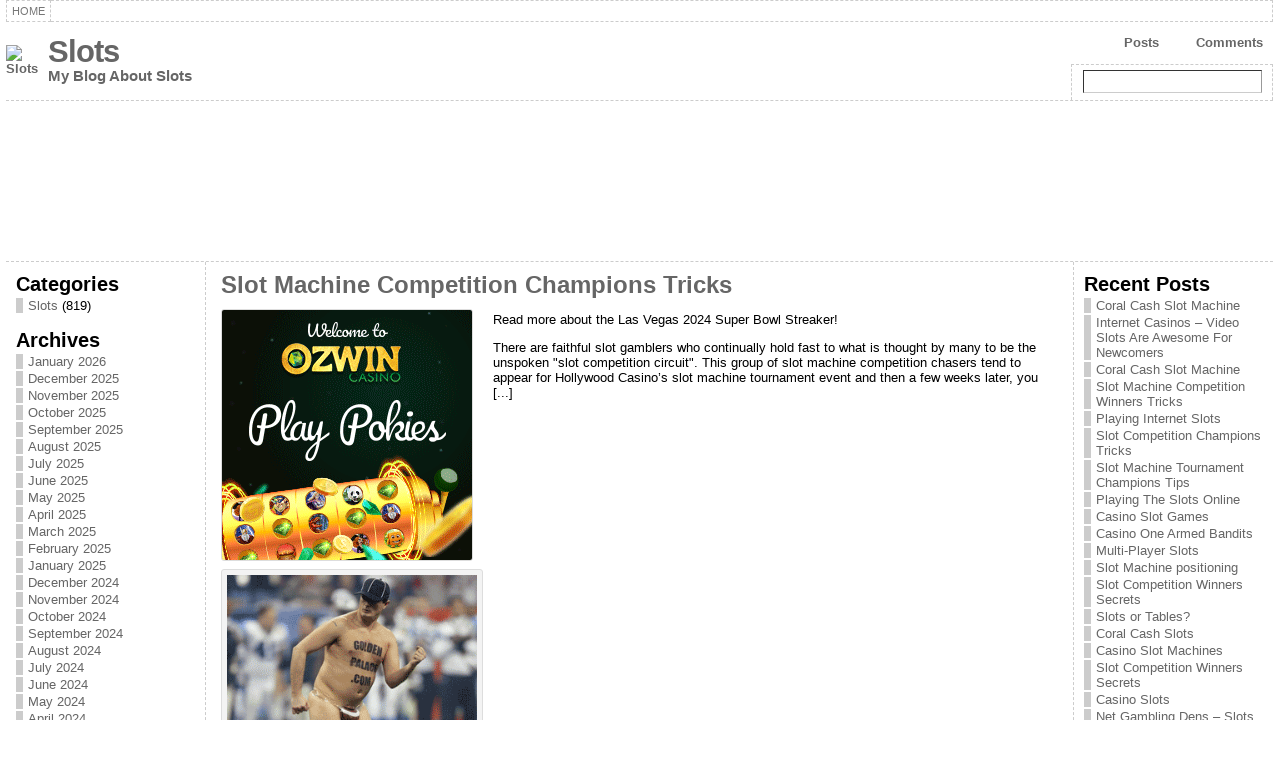

--- FILE ---
content_type: text/html; charset=UTF-8
request_url: http://goldebpalace.com/2019/12/
body_size: 79026
content:
<!DOCTYPE html PUBLIC "-//W3C//DTD XHTML 1.0 Strict//EN" "http://www.w3.org/TR/xhtml1/DTD/xhtml1-strict.dtd">
<html xmlns="http://www.w3.org/1999/xhtml" dir="ltr" lang="en-US">
<head><meta http-equiv="Content-Type" content="text/html; charset=UTF-8" />
<meta http-equiv="X-UA-Compatible" content="IE=EmulateIE7" />
<title>December &laquo; 2019 &laquo; Slots </title>
<link rel="shortcut icon" href="http://goldebpalace.com/wp-content/themes/atahualpa/images/favicon/20-favicon.ico" />
<link rel="alternate" type="application/rss+xml" title="Slots  RSS Feed" href="http://goldebpalace.com/feed/" />
<link rel="alternate" type="application/atom+xml" title="Slots  Atom Feed" href="http://goldebpalace.com/feed/atom/" />
<link rel="pingback" href="http://goldebpalace.com/xmlrpc.php" />
<script type="text/javascript" src="http://goldebpalace.com/wp-includes/js/jquery/jquery.js?ver=1.2.6"></script>
<link rel="EditURI" type="application/rsd+xml" title="RSD" href="http://goldebpalace.com/xmlrpc.php?rsd" />
<link rel="wlwmanifest" type="application/wlwmanifest+xml" href="http://goldebpalace.com/wp-includes/wlwmanifest.xml" /> 
<link rel='index' title='Slots ' href='http://goldebpalace.com' />
<meta name="generator" content="WordPress 2.8.4" />
<style type="text/css">body{text-align:center;margin:0;padding:0;font-family:tahoma,arial,sans-serif;font-size:0.8em;color:#000000;background:#ffffff}a:link,a:visited,a:active{color:#666666;font-weight:bold;text-decoration:none;}a:hover{color:#cc0000;font-weight:bold;text-decoration:underline;}ul,ol,dl,p,h1,h2,h3,h4,h5,h6{margin-top:10px;margin-bottom:10px;padding-top:0;padding-bottom:0}ul ul,ul ol,ol ul,ol ol{margin-top:0;margin-bottom:0}h1{font-size:2.15em;font-weight:bold}h2{font-size:1.85em;font-weight:bold}h3{font-size:1.6em;font-weight:bold;}h4{font-size:1.4em}h5{font-size:1.2em}h6{font-size:1em}code,pre{font-family:"Courier New",Courier,monospace;font-size:1em}pre{overflow:auto;word-wrap:normal;padding-bottom:1.5em;overflow-y:hidden;width:99%}abbr[title],acronym[title]{border-bottom:1px dotted}hr{display:block;height:2px;border:none;margin:0.5em auto;color:#cccccc;background-color:#cccccc}table{font-size:1em;}div.post,ul.commentlist li,ol.commentlist li{word-wrap:break-word;}pre,.wp_syntax{word-wrap:normal;}div#wrapper{text-align:center;margin-left:auto;margin-right:auto;display:block;width:99%}div#container{padding:0;width:auto;margin-left:auto;margin-right:auto;text-align:left;display:block}table#layout{font-size:100%;width:100%;table-layout:fixed}.colone{width:200px}.colone-inner{width:200px}.coltwo{width:100% }.colthree-inner{width:200px}.colthree{width:200px}td#header{width:auto;padding:0}table#logoarea,table#logoarea tr,table#logoarea td{margin:0;padding:0;background:none;border:0}table#logoarea{width:100%;border-spacing:0px}img.logo{display:block;margin:0 10px 0 0}td.logoarea-logo{width:1%}h1.blogtitle,h2.blogtitle{display:block;margin:0;padding:0;letter-spacing:-1px;line-height:1.0em;font-family:tahoma,arial,sans-serif;font-size:240%}h1.blogtitle a:link,h1.blogtitle a:visited,h1.blogtitle a:active,h2.blogtitle a:link,h2.blogtitle a:visited,h2.blogtitle a:active{text-decoration:none;color:#666666;font-weight:bold}h1.blogtitle a:hover,h2.blogtitle a:hover{text-decoration:none;color:#000000;font-weight:bold}p.tagline{margin:0;padding:0;font-size:1.2em;font-weight:bold;color:#666666}td.feed-icons{white-space:nowrap;}div.rss-box{height:1%;display:block;padding:10px 0 10px 10px;margin:0;width:280px}a.comments-icon{background:transparent url(http://goldebpalace.com/wp-content/themes/atahualpa/images/comment-feed-small.gif) no-repeat scroll 0;height:22px;line-height:22px;margin:0 10px 0 0;padding-left:27px;display:block;text-decoration:none;float:right;white-space:nowrap}a.posts-icon{background:transparent url(http://goldebpalace.com/wp-content/themes/atahualpa/images/post-feed-small.gif) no-repeat scroll 0;height:22px;line-height:22px;margin:0 10px 0 0;padding-left:25px;display:block;text-decoration:none;float:right;white-space:nowrap}a.email-icon{background:transparent url(http://goldebpalace.com/wp-content/themes/atahualpa/images/email-feed-small.gif) no-repeat scroll 0;height:22px;line-height:22px;margin:0 10px 0 0;padding-left:28px;display:block;text-decoration:none;float:right;white-space:nowrap}td.search-box{height:1%}div.searchbox{height:35px;border:1px dashed #cccccc;border-bottom:0;width:200px;margin:0;padding:0}div.searchbox-form{margin:5px 10px 5px 10px}div.horbar1,div.horbar2{font-size:1px;clear:both;display:block;position:relative;padding:0;margin:0;width:100%;}div.horbar1{height:5px;background:#ffffff;border-top:dashed 1px #cccccc}div.horbar2{height:5px;background:#ffffff;border-bottom:dashed 1px #cccccc}div.header-image-container{position:relative;margin:0;padding:0;height:150px;}div.opacityleft{position:absolute;z-index:2;top:0;left:0;background-color:#ffffff;height:150px;width:200px;filter:alpha(opacity=40);-moz-opacity:.40;opacity:.40}div.opacityright{position:absolute;z-index:2;top:0;right:0;background-color:#ffffff;height:150px;width:200px;filter:alpha(opacity=40);-moz-opacity:.40;opacity:.40}a.divclick:link,a.divclick:visited,a.divclick:active,a.divclick:hover{width:100%;height:100%;display:block;text-decoration:none}td#left{vertical-align:top;border-right:dashed 1px #CCCCCC;padding:10px 10px 10px 10px;background:#ffffff}td#left-inner{vertical-align:top;border-right:dashed 1px #CCCCCC;padding:10px 10px 10px 10px;background:#ffffff}td#right{vertical-align:top;border-left:dashed 1px #CCCCCC;padding:10px 10px 10px 10px;background:#ffffff}td#right-inner{vertical-align:top;border-left:dashed 1px #CCCCCC;padding:10px 10px 10px 10px;background:#ffffff}td#middle{vertical-align:top;width:100%;padding:10px 15px}td#footer{width:auto;background-color:#ffffff;border-top:dashed 1px #cccccc;padding:10px;text-align:center;color:#777777;font-size:95%}td#footer a:link,td#footer a:visited,td#footer a:active{text-decoration:none;color:#777777;font-weight:normal}td#footer a:hover{text-decoration:none;color:#777777;font-weight:normal}div.widget{display:block;width:auto;margin:0 0 15px 0}div.widget-title{display:block;width:auto}div.widget-title h3,td#left h3.tw-widgettitle,td#right h3.tw-widgettitle,td#left ul.tw-nav-list,td#right ul.tw-nav-list{padding:0;margin:0;font-size:1.6em;font-weight:bold}div.widget-content{display:block;width:auto}div.widget select{width:98%;margin-top:5px;}div.widget ul{list-style-type:none;margin:0;padding:0;width:auto}div.widget ul li{display:block;margin:2px 0 2px 0px;padding:0 0 0 5px;border-left:solid 7px #cccccc}div.widget ul li:hover,div.widget ul li.sfhover{display:block;width:auto;border-left:solid 7px #000000;}div.widget ul li ul li{margin:2px 0 2px 5px;padding:0 0 0 5px;border-left:solid 7px #cccccc;}div.widget ul li ul li:hover,div.widget ul li ul li.sfhover{border-left:solid 7px #000000;}div.widget ul li ul li ul li{margin:2px 0 2px 5px;padding:0 0 0 5px;border-left:solid 7px #cccccc;}div.widget ul li ul li ul li:hover,div.widget ul li ul li ul li.sfhover{border-left:solid 7px #000000;}div.widget ul li a:link,div.widget ul li a:visited,div.widget ul li a:active{text-decoration:none;font-weight:normal;color:#666666;font-weight:normal;}div.widget ul li ul li a:link,div.widget ul li ul li a:visited,div.widget ul li ul li a:active{color:#666666;font-weight:normal;}div.widget ul li ul li ul li a:link,div.widget ul li ul li ul li a:visited,div.widget ul li ul li ul li a:active{color:#666666;font-weight:normal;}div.widget ul li a:hover{color:#000000;}div.widget ul li ul li a:hover{color:#000000;}div.widget ul li ul li ul li a:hover{color:#000000;}div.widget ul li a:link,div.widget ul li a:visited,div.widget ul li a:active,div.widget ul li a:hover{display:inline}* html div.widget ul li a:link,* html div.widget ul li a:visited,* html div.widget ul li a:active,* html div.widget ul li a:hover{height:1%;} div.widget_pages ul li,div.widget_categories ul li{border-left:0 !important;padding:0 !important}div.widget_pages ul li a:link,div.widget_pages ul li a:visited,div.widget_pages ul li a:active,div.widget_categories ul li a:link,div.widget_categories ul li a:visited,div.widget_categories ul li a:active{padding:0 0 0 5px;border-left:solid 7px #cccccc}div.widget_pages ul li a:hover,div.widget_categories ul li a:hover{border-left:solid 7px #000000;}div.widget_pages ul li ul li a:link,div.widget_pages ul li ul li a:visited,div.widget_pages ul li ul li a:active,div.widget_categories ul li ul li a:link,div.widget_categories ul li ul li a:visited,div.widget_categories ul li ul li a:active{padding:0 0 0 5px;border-left:solid 7px #cccccc}div.widget_pages ul li ul li a:hover,div.widget_categories ul li ul li a:hover{border-left:solid 7px #000000;}div.widget_pages ul li ul li ul li a:link,div.widget_pages ul li ul li ul li a:visited,div.widget_pages ul li ul li ul li a:active,div.widget_categories ul li ul li ul li a:link,div.widget_categories ul li ul li ul li a:visited,div.widget_categories ul li ul li ul li a:active{padding:0 0 0 5px;border-left:solid 7px #cccccc}div.widget_pages ul li ul li ul li a:hover,div.widget_categories ul li ul li ul li a:hover{border-left:solid 7px #000000;}div.widget_pages ul li a:link,div.widget_pages ul li a:active,div.widget_pages ul li a:visited,div.widget_pages ul li a:hover{display:block !important}div.widget_categories ul li a:link,div.widget_categories ul li a:active,div.widget_categories ul li a:visited,div.widget_categories ul li a:hover{display:inline !important}table.subscribe{width:100%}table.subscribe td.email-text{padding:0 0 5px 0;vertical-align:top}table.subscribe td.email-field{padding:0;width:100%}table.subscribe td.email-button{padding:0 0 0 5px}table.subscribe td.post-text{padding:7px 0 0 0;vertical-align:top}table.subscribe td.comment-text{padding:7px 0 0 0;vertical-align:top}div.post,div.page{display:block;margin:0 0 30px 0}div.sticky{background:#eee url(http://goldebpalace.com/wp-content/themes/atahualpa/images/sticky.gif) 99% 5% no-repeat;border:dashed 1px #cccccc;padding:10px}div.post-kicker{margin:0 0 5px 0}div.post-kicker a:link,div.post-kicker a:visited,div.post-kicker a:active{color:#000000;text-decoration:none;text-transform:uppercase}div.post-kicker a:hover{color:#cc0000}div.post-headline{}div.post-headline h1,div.post-headline h2{margin:0;padding:0;padding:0;margin:0}div.post-headline h2 a:link,div.post-headline h2 a:visited,div.post-headline h2 a:active,div.post-headline h1 a:link,div.post-headline h1 a:visited,div.post-headline h1 a:active{color:#666666;text-decoration:none}div.post-headline h2 a:hover,div.post-headline h1 a:hover{color:#000000;text-decoration:none}div.post-byline{margin:5px 0 10px 0}div.post-byline a:link,div.post-byline a:visited,div.post-byline a:active{}div.post-byline a:hover{}div.post-bodycopy{}div.post-bodycopy p{margin:1em 0;padding:0;display:block}div.post-pagination{}div.post-footer{clear:both;display:block;margin:0;padding:5px;background:#eeeeee;color:#666;line-height:18px}div.post-footer a:link,div.post-footer a:visited,div.post-footer a:active{color:#333;font-weight:normal;text-decoration:none}div.post-footer a:hover{color:#333;font-weight:normal;text-decoration:underline}div.post-kicker img,div.post-byline img,div.post-footer img{border:0;padding:0;margin:0 0 -1px 0;background:none}span.post-ratings{display:inline-block;width:auto;white-space:nowrap}div.navigation-top{display:block;width:100%;margin:0 0 10px 0;padding:0 0 10px 0;border-bottom:dashed 1px #cccccc}div.navigation-middle{display:block;width:100%;margin:10px 0 20px 0;padding:10px 0 10px 0;border-top:dashed 1px #cccccc;border-bottom:dashed 1px #cccccc}div.navigation-bottom{display:block;width:100%;margin:20px 0 0 0;padding:10px 0 0 0;border-top:dashed 1px #cccccc}div.navigation-comments-above{display:block;width:100%;margin:0 0 10px 0;padding:5px 0 5px 0}div.navigation-comments-below{display:block;width:100%;margin:0 0 10px 0;padding:5px 0 5px 0}div.older{float:left;width:49%;text-align:left;margin:0;padding:0}div.newer{float:right;width:49%;text-align:right;margin:0;padding:0;}div.older-home{float:left;width:45%;text-align:left;margin:0;padding:0}div.newer-home{float:right;width:45%;text-align:right;margin:0;padding:0;}div.home{float:left;width:9%;text-align:center;margin:0;padding:0}form,.feedburner-email-form{margin:0;padding:0;}fieldset{border:1px solid #cccccc;width:auto;padding:0.35em 0.625em 0.75em;display:block;}legend{color:#000000;background:#f4f4f4;border:1px solid #cccccc;padding:2px 6px;margin-bottom:15px;}form p{margin:5px 0 0 0;padding:0;}label{margin-right:0.5em;font-family:arial;cursor:pointer;}input.text,input.textbox,input.password,input.file,input.TextField,textarea{padding:3px;color:#000000;border-top:solid 1px #333333;border-left:solid 1px #333333;border-right:solid 1px #999999;border-bottom:solid 1px #cccccc;background:url(http://goldebpalace.com/wp-content/themes/atahualpa/images/inputbackgr.gif) top left no-repeat}textarea{width:96%;}input.inputblur{color:#777777;width:95%}input.inputfocus{color:#000000;width:95%}input.highlight,textarea.highlight{background:#e8eff7;border-color:#37699f}.button,.Button{padding:0 2px;height:24px;line-height:16px;background-color:#777777;color:#ffffff;border:solid 2px #555555;font-weight:bold}.buttonhover{padding:0 2px;cursor:pointer;background-color:#6b9c6b;color:#ffffff;border:solid 2px #496d49}form#commentform input#submit{padding:4px 10px 4px 10px;font-size:1.2em;line-height:1.5em;height:36px}table.searchform{width:100%}table.searchform td.searchfield{padding:0;width:100%}table.searchform td.searchbutton{padding:0 0 0 5px}table.searchform td.searchbutton input{padding:0 0 0 5px}blockquote{height:1%;display:block;clear:both;color:#555555;padding:1em 1em;background:#f4f4f4;border:solid 1px #e1e1e1}blockquote blockquote{height:1%;display:block;clear:both;color:#444444;padding:1em 1em;background:#e1e1e1;border:solid 1px #d3d3d3}div.post table{border-collapse:collapse;margin:10px 0}div.post table caption{width:auto;margin:0 auto;background:#eeeeee;border:#999999;padding:4px 8px;color:#666666}div.post table th{background:#888888;color:#ffffff;font-weight:bold;font-size:90%;padding:4px 8px;border:solid 1px #ffffff;text-align:left}div.post table td{padding:4px 8px;background-color:#ffffff;border-bottom:1px solid #dddddd;text-align:left}div.post table tfoot td{}div.post table tr.alt td{background:#f4f4f4}div.post table tr.over td{background:#e2e2e2}#calendar_wrap{padding:0;border:none}table#wp-calendar{width:100%;font-size:90%;border-collapse:collapse;background-color:#ffffff;margin:0 auto}table#wp-calendar caption{width:auto;background:#eeeeee;border:none;;padding:3px;margin:0 auto;font-size:1em}table#wp-calendar th{border:solid 1px #eeeeee;background-color:#999999;color:#ffffff;font-weight:bold;padding:2px;text-align:center}table#wp-calendar td{padding:0;line-height:18px;background-color:#ffffff;border:1px solid #dddddd;text-align:center}table#wp-calendar tfoot td{border:solid 1px #eeeeee;background-color:#eeeeee}table#wp-calendar td a{display:block;background-color:#eeeeee;width:100%;height:100%;padding:0}div#respond{margin:25px 0;padding:25px;background:#eee;-moz-border-radius:8px;-khtml-border-radius:8px;-webkit-border-radius:8px;border-radius:8px;}p.thesetags{margin:10px 0}h3.reply{margin:0;padding:0 0 10px 0}ol.commentlist{margin:15px 0 25px 0;list-style-type:none;padding:0;display:block;border-top:dotted 1px #cccccc}ol.commentlist li{padding:15px 10px;display:block;height:1%;margin:0;background-color:#ffffff;border-bottom:dotted 1px #cccccc}ol.commentlist li.alt{display:block;height:1%;background-color:#eeeeee;border-bottom:dotted 1px #cccccc}ol.commentlist li.authorcomment{display:block;height:1%;background-color:#ffecec}ol.commentlist span.authorname{font-weight:bold;font-size:110%}ol.commentlist span.commentdate{color:#666666;font-size:90%;margin-bottom:5px;display:block}ol.commentlist span.editcomment{display:block}ol.commentlist li p{margin:2px 0 5px 0}div.comment-number{float:right;font-size:2em;line-height:2em;font-family:georgia,serif;font-weight:bold;color:#ddd;margin:-10px 0 0 0;position:relative;height:1%}div.comment-number a:link,div.comment-number a:visited,div.comment-number a:active{color:#ccc}textarea#comment{width:98%;margin:10px 0;display:block}ul.commentlist{margin:15px 0 15px 0;list-style-type:none;padding:0;display:block;border-top:dotted 1px #cccccc}ul.commentlist ul{margin:0;border:none;list-style-type:none;padding:0}ul.commentlist li{padding:0;margin:0;display:block;clear:both;height:1%;}ul.commentlist ul.children li{margin-left:30px}ul.commentlist div.comment-container{padding:10px;margin:0}ul.children div.comment-container{background-color:transparent;border:dotted 1px #ccc;padding:10px;margin:0 10px 8px 0;-moz-border-radius:5px;-khtml-border-radius:5px;-webkit-border-radius:5px;border-radius:5px}ul.children div.bypostauthor{}ul.commentlist li.thread-even{background-color:#ffffff;border-bottom:dotted 1px #cccccc}ul.commentlist li.thread-odd{background-color:#eeeeee;border-bottom:dotted 1px #cccccc}ul.commentlist div.bypostauthor{background-color:#ffecec}ul.children div.bypostauthor{border:dotted 1px #ffbfbf}ul.commentlist span.authorname{font-size:110%}div.comment-meta a:link,div.comment-meta a:visited,div.comment-meta a:active,div.comment-meta a:hover{font-weight:normal}div#cancel-comment-reply{margin:-5px 0 10px 0}div.comment-number{float:right;font-size:2em;line-height:2em;font-family:georgia,serif;font-weight:bold;color:#ddd;margin:-10px 0 0 0;position:relative;height:1%}div.comment-number a:link,div.comment-number a:visited,div.comment-number a:active{color:#ccc}.page-numbers{padding:2px 6px;border:solid 1px #000000;-moz-border-radius:6px;-khtml-border-radius:6px;-webkit-border-radius:6px;border-radius:6px}span.current{background:#ddd}a.prev,a.next{border:none}a.page-numbers:link,a.page-numbers:visited,a.page-numbers:active{text-decoration:none;color:#666666;border-color:#666666}a.page-numbers:hover{text-decoration:none;color:#cc0000;border-color:#cc0000}div.xhtml-tags{display:none}abbr em{border:none !important;border-top:dashed 1px #aaa !important;display:-moz-inline-box !important;display:inline-block !important;background:url(http://goldebpalace.com/wp-content/themes/atahualpa/images/commentluv.gif) 0% 90% no-repeat;margin-top:8px;padding:5px 5px 2px 20px !important;font-style:normal}p.subscribe-to-comments{margin-bottom:10px}div#gsHeader{display:none;}div.g2_column{margin:0 !important;width:100% !important;font-size:1.2em}div#gsNavBar{border-top-width:0 !important}p.giDescription{font-size:1.2em;line-height:1 !important}p.giTitle{margin:0.3em 0 !important;font-size:1em;font-weight:normal;color:#666}div#wp-email img{border:0;padding:0}div#wp-email input,div#wp-email textarea{margin-top:5px;margin-bottom:2px}div#wp-email p{margin-bottom:10px}input#wp-email-submit{padding:0;font-size:30px;height:50px;line-height:50px;overflow:visible;}img.WP-EmailIcon{vertical-align:text-bottom !important}.tw-accordion .tw-widgettitle,.tw-accordion .tw-widgettitle:hover,.tw-accordion .tw-hovered,.tw-accordion .selected,.tw-accordion .selected:hover{background:transparent !important;background-image:none !important}.tw-accordion .tw-widgettitle span{padding-left:0 !important}.tw-accordion h3.tw-widgettitle{border-bottom:solid 1px #ccc}.tw-accordion h3.selected{border-bottom:none}td#left .without_title,td#right .without_title{margin-top:0;margin-bottom:0}ul.tw-nav-list{border-bottom:solid 1px #999;display:block;margin-bottom:5px !important}td#left ul.tw-nav-list li,td#right ul.tw-nav-list li{padding:0 0 1px 0;margin:0 0 -1px 5px;border:solid 1px #ccc;border-bottom:none;-moz-border-radius:5px;-khtml-border-radius:5px;-webkit-border-radius:5px;border-radius:5px;-moz-border-radius-bottomright:0;-moz-border-radius-bottomleft:0;-webkit-border-bottom-right-radius:0;-webkit-border-bottom-left-radius:0;border-bottom-right-radius:0;border-bottom-left-radius:0;background:#eee}td#left ul.tw-nav-list li.ui-tabs-selected,td#right ul.tw-nav-list li.ui-tabs-selected{background:none;border:solid 1px #999;border-bottom:solid 1px #fff !important}ul.tw-nav-list li a:link,ul.tw-nav-list li a:visited,ul.tw-nav-list li a:active,ul.tw-nav-list li a:hover{padding:0 8px !important;background:none;border-left:none !important;outline:none}td#left ul.tw-nav-list li.ui-tabs-selected a,td#left li.ui-tabs-selected a:hover,td#right ul.tw-nav-list li.ui-tabs-selected a,td#right li.ui-tabs-selected a:hover{color:#000000;text-decoration:none;font-weight:bold;background:none !important;outline:none}td#left .ui-tabs-panel,td#right .ui-tabs-panel{margin:0;padding:0}img{border:0}#dbem-location-map img{background:none !important}.post img{padding:5px;border:solid 1px #dddddd;background-color:#f3f3f3;-moz-border-radius:3px;-khtml-border-radius:3px;-webkit-border-radius:3px;border-radius:3px;}.post img.size-full{max-width:96%;width:auto 100%;margin:5px 0 5px 0}div.post img[class~=size-full]{height:auto;}.post img.alignleft{float:left;margin:10px 10px 5px 0;}.post img.alignright{float:right;margin:10px 0 5px 10px;}.post img.aligncenter{display:block;margin:10px auto}.aligncenter,div.aligncenter{display:block;margin-left:auto;margin-right:auto}.alignleft,div.alignleft{float:left;margin:10px 10px 5px 0}.alignright,div.alignright{float:right;margin:10px 0 5px 10px}div.archives-page img{border:0;padding:0;background:none;margin-bottom:0;vertical-align:-10%}.wp-caption{max-width:96%;width:auto 100%;height:auto;display:block;border:1px solid #dddddd;text-align:center;background-color:#f3f3f3;padding-top:4px;margin:10px 0 0 0;-moz-border-radius:3px;-khtml-border-radius:3px;-webkit-border-radius:3px;border-radius:3px;}* html .wp-caption{height:100%;}.wp-caption img{margin:0 !important;padding:0 !important;border:0 none !important}.wp-caption p.wp-caption-text{font-size:0.8em;line-height:13px;padding:2px 4px 5px;margin:0;color:#666666}img.wp-smiley{float:none;border:none !important;margin:0 1px -1px 1px;padding:0 !important;background:none !important}img.avatar{float:left;display:block;margin:0 8px 1px 0;padding:3px;border:solid 1px #ddd;background-color:#f3f3f3;-moz-border-radius:3px;-khtml-border-radius:3px;-webkit-border-radius:3px;border-radius:3px;}#comment_quicktags{text-align:left;padding:10px 0 2px 0;display:block}#comment_quicktags input.ed_button{background:#f4f4f4;border:2px solid #cccccc;color:#444444;margin:2px 4px 2px 0;width:auto;padding:0 4px;height:24px;line-height:16px}#comment_quicktags input.ed_button_hover{background:#dddddd;border:2px solid #666666;color:#000000;margin:2px 4px 2px 0;width:auto;padding:0 4px;height:24px;line-height:16px;cursor:pointer}#comment_quicktags #ed_strong{font-weight:bold}#comment_quicktags #ed_em{font-style:italic}@media print{body{background:white;color:black;margin:0;font-size:10pt !important;font-family:arial,sans-serif;}div.post-footer{line-height:normal !important;color:#555 !important;font-size:9pt !important}a:link,a:visited,a:active,a:hover{text-decoration:underline !important;color:#000}h2{color:#000;font-size:14pt !important;font-weight:normal !important}h3{color:#000;font-size:12pt !important;}#header,#footer,.colone,.colthree,.navigation,.navigation-top,.navigation-middle,.navigation-bottom,.wp-pagenavi-navigation,#comment,#respond,.remove-for-print{display:none}td#left,td#right{width:0}td#middle{width:100%}*:lang(en) td#left{display:none}*:lang(en) td#right{display:none}td#left:empty{display:none}td#right:empty{display:none}}ul.rMenu,ul.rMenu ul,ul.rMenu li,ul.rMenu a{display:block;margin:0;padding:0}ul.rMenu,ul.rMenu li,ul.rMenu ul{list-style:none}ul.rMenu ul{display:none}ul.rMenu li{position:relative;z-index:1}ul.rMenu li:hover{z-index:999}ul.rMenu li:hover > ul{display:block;position:absolute} ul.rMenu-hor li{float:left;width:auto}ul.rMenu-hRight li{float:right}ul.rMenu-ver li{float:none}div#menu1 ul.rMenu-ver,div#menu1 ul.rMenu-ver ul{width:11em}div#menu2 ul.rMenu-ver,div#menu2 ul.rMenu-ver ul{width:11em}ul.rMenu-wide{width:100%}ul.rMenu-vRight{float:right}ul.rMenu-lFloat{float:left}ul.rMenu-noFloat{float:none}div.rMenu-center ul.rMenu{float:left;position:relative;left:50%}div.rMenu-center ul.rMenu li{position:relative;left:-50%}div.rMenu-center ul.rMenu li li{left:auto}ul.rMenu-hor ul{top:auto;right:auto;left:auto;margin-top:-1px}ul.rMenu-hor ul ul{margin-top:0;margin-left:0px}ul.rMenu-ver ul{left:100%;right:auto;top:auto;top:0}ul.rMenu-vRight ul,ul.rMenu-hRight ul.rMenu-ver ul{left:-100%;right:auto;top:auto}ul.rMenu-hRight ul{left:auto;right:0;top:auto;margin-top:-1px}div#menu1 ul.rMenu{background:#ffffff;border:dashed 1px #cccccc;border-left:none}div#menu2 ul.rMenu{background:#777777;border:solid 1px #000000;border-left:none}div#menu1 ul.rMenu li a{border:dashed 1px #cccccc}div#menu2 ul.rMenu li a{border:solid 1px #000000}ul.rMenu-hor li{margin-bottom:-1px;margin-top:-1px;margin-left:-1px}ul#rmenu li{}ul#rmenu li ul li{}ul.rMenu-hor{padding-left:1px }ul.rMenu-ver li{margin-left:0;margin-top:-1px}div#menu1 ul.rMenu-ver{border-top:dashed 1px #cccccc}div#menu2 ul.rMenu-ver{border-top:solid 1px #000000}div#menu1 ul.rMenu li a{padding:4px 5px}div#menu2 ul.rMenu li a{padding:4px 5px}div#menu1 ul.rMenu li a:link,div#menu1 ul.rMenu li a:hover,div#menu1 ul.rMenu li a:visited,div#menu1 ul.rMenu li a:active{text-decoration:none;margin:0;padding:4px 5px;color:#777777;text-transform:uppercase;font:11px Arial,Verdana,sans-serif}div#menu2 ul.rMenu li a:link,div#menu2 ul.rMenu li a:hover,div#menu2 ul.rMenu li a:visited,div#menu2 ul.rMenu li a:active{text-decoration:none;margin:0;padding:4px 5px;color:#ffffff;text-transform:uppercase;font:11px Arial,Verdana,sans-serif;}div#menu1 ul.rMenu li{background-color:#ffffff}div#menu2 ul.rMenu li{background-color:#777777}div#menu1 ul.rMenu li:hover,div#menu1 ul.rMenu li.sfhover{background-color:#dddddd}div#menu2 ul.rMenu li:hover,div#menu2 ul.rMenu li.sfhover{background-color:#000000}div#menu1 ul.rMenu li.current_page_item a:link,div#menu1 ul.rMenu li.current_page_item a:active,div#menu1 ul.rMenu li.current_page_item a:hover,div#menu1 ul.rMenu li.current_page_item a:visited,div#menu1 ul.rMenu li.current_page_item > a:link,div#menu1 ul.rMenu li.current_page_item > a:active,div#menu1 ul.rMenu li.current_page_item > a:hover,div#menu1 ul.rMenu li.current_page_item > a:visited,div#menu1 ul.rMenu li a:hover{background-color:#eeeeee;color:#000000}div#menu2 ul.rMenu li.current_page_item a:link,div#menu2 ul.rMenu li.current_page_item a:active,div#menu2 ul.rMenu li.current_page_item a:hover,div#menu2 ul.rMenu li.current_page_item a:visited,div#menu2 ul.rMenu li.current_page_item > a:link,div#menu2 ul.rMenu li.current_page_item > a:active,div#menu2 ul.rMenu li.current_page_item > a:hover,div#menu2 ul.rMenu li.current_page_item > a:visited,div#menu2 ul.rMenu li a:hover{background-color:#cc0000;color:#ffffff}div#menu1 ul.rMenu li.rMenu-expand a,div#menu1 ul.rMenu li.rMenu-expand li.rMenu-expand a,div#menu1 ul.rMenu li.rMenu-expand li.rMenu-expand li.rMenu-expand a,div#menu1 ul.rMenu li.rMenu-expand li.rMenu-expand li.rMenu-expand li.rMenu-expand a,div#menu1 ul.rMenu li.rMenu-expand li.rMenu-expand li.rMenu-expand li.rMenu-expand li.rMenu-expand a,div#menu1 ul.rMenu li.rMenu-expand li.rMenu-expand li.rMenu-expand li.rMenu-expand li.rMenu-expand li.rMenu-expand a,div#menu1 ul.rMenu li.rMenu-expand li.rMenu-expand li.rMenu-expand li.rMenu-expand li.rMenu-expand li.rMenu-expand li.rMenu-expand a,div#menu1 ul.rMenu li.rMenu-expand li.rMenu-expand li.rMenu-expand li.rMenu-expand li.rMenu-expand li.rMenu-expand li.rMenu-expand li.rMenu-expand a,div#menu1 ul.rMenu li.rMenu-expand li.rMenu-expand li.rMenu-expand li.rMenu-expand li.rMenu-expand li.rMenu-expand li.rMenu-expand li.rMenu-expand li.rMenu-expand a,div#menu1 ul.rMenu li.rMenu-expand li.rMenu-expand li.rMenu-expand li.rMenu-expand li.rMenu-expand li.rMenu-expand li.rMenu-expand li.rMenu-expand li.rMenu-expand li.rMenu-expand a{padding-right:15px;padding-left:5px;background-repeat:no-repeat;background-position:100% 50%;background-image:url(http://goldebpalace.com/wp-content/themes/atahualpa/images/expand-right.gif)}div#menu2 ul.rMenu li.rMenu-expand a,div#menu2 ul.rMenu li.rMenu-expand li.rMenu-expand a,div#menu2 ul.rMenu li.rMenu-expand li.rMenu-expand li.rMenu-expand a,div#menu2 ul.rMenu li.rMenu-expand li.rMenu-expand li.rMenu-expand li.rMenu-expand a,div#menu2 ul.rMenu li.rMenu-expand li.rMenu-expand li.rMenu-expand li.rMenu-expand li.rMenu-expand a,div#menu2 ul.rMenu li.rMenu-expand li.rMenu-expand li.rMenu-expand li.rMenu-expand li.rMenu-expand li.rMenu-expand a,div#menu2 ul.rMenu li.rMenu-expand li.rMenu-expand li.rMenu-expand li.rMenu-expand li.rMenu-expand li.rMenu-expand li.rMenu-expand a,div#menu2 ul.rMenu li.rMenu-expand li.rMenu-expand li.rMenu-expand li.rMenu-expand li.rMenu-expand li.rMenu-expand li.rMenu-expand li.rMenu-expand a,div#menu2 ul.rMenu li.rMenu-expand li.rMenu-expand li.rMenu-expand li.rMenu-expand li.rMenu-expand li.rMenu-expand li.rMenu-expand li.rMenu-expand li.rMenu-expand a,div#menu2 ul.rMenu li.rMenu-expand li.rMenu-expand li.rMenu-expand li.rMenu-expand li.rMenu-expand li.rMenu-expand li.rMenu-expand li.rMenu-expand li.rMenu-expand li.rMenu-expand a{padding-right:15px;padding-left:5px;background-repeat:no-repeat;background-position:100% 50%;background-image:url(http://goldebpalace.com/wp-content/themes/atahualpa/images/expand-right-white.gif)}ul.rMenu-vRight li.rMenu-expand a,ul.rMenu-vRight li.rMenu-expand li.rMenu-expand a,ul.rMenu-vRight li.rMenu-expand li.rMenu-expand li.rMenu-expand a,ul.rMenu-vRight li.rMenu-expand li.rMenu-expand li.rMenu-expand li.rMenu-expand a,ul.rMenu-vRight li.rMenu-expand li.rMenu-expand li.rMenu-expand li.rMenu-expand li.rMenu-expand a,ul.rMenu-vRight li.rMenu-expand li.rMenu-expand li.rMenu-expand li.rMenu-expand li.rMenu-expand li.rMenu-expand a,ul.rMenu-vRight li.rMenu-expand li.rMenu-expand li.rMenu-expand li.rMenu-expand li.rMenu-expand li.rMenu-expand li.rMenu-expand a,ul.rMenu-vRight li.rMenu-expand li.rMenu-expand li.rMenu-expand li.rMenu-expand li.rMenu-expand li.rMenu-expand li.rMenu-expand li.rMenu-expand a,ul.rMenu-vRight li.rMenu-expand li.rMenu-expand li.rMenu-expand li.rMenu-expand li.rMenu-expand li.rMenu-expand li.rMenu-expand li.rMenu-expand li.rMenu-expand a,ul.rMenu-vRight li.rMenu-expand li.rMenu-expand li.rMenu-expand li.rMenu-expand li.rMenu-expand li.rMenu-expand li.rMenu-expand li.rMenu-expand li.rMenu-expand li.rMenu-expand a,ul.rMenu-hRight li.rMenu-expand a,ul.rMenu-hRight li.rMenu-expand li.rMenu-expand a,ul.rMenu-hRight li.rMenu-expand li.rMenu-expand li.rMenu-expand a,ul.rMenu-hRight li.rMenu-expand li.rMenu-expand li.rMenu-expand li.rMenu-expand a,ul.rMenu-hRight li.rMenu-expand li.rMenu-expand li.rMenu-expand li.rMenu-expand li.rMenu-expand a,ul.rMenu-hRight li.rMenu-expand li.rMenu-expand li.rMenu-expand li.rMenu-expand li.rMenu-expand li.rMenu-expand a,ul.rMenu-hRight li.rMenu-expand li.rMenu-expand li.rMenu-expand li.rMenu-expand li.rMenu-expand li.rMenu-expand li.rMenu-expand a,ul.rMenu-hRight li.rMenu-expand li.rMenu-expand li.rMenu-expand li.rMenu-expand li.rMenu-expand li.rMenu-expand li.rMenu-expand li.rMenu-expand a,ul.rMenu-hRight li.rMenu-expand li.rMenu-expand li.rMenu-expand li.rMenu-expand li.rMenu-expand li.rMenu-expand li.rMenu-expand li.rMenu-expand li.rMenu-expand a,ul.rMenu-hRight li.rMenu-expand li.rMenu-expand li.rMenu-expand li.rMenu-expand li.rMenu-expand li.rMenu-expand li.rMenu-expand li.rMenu-expand li.rMenu-expand li.rMenu-expand a{padding-right:5px;padding-left:20px;background-image:url(http://goldebpalace.com/wp-content/themes/atahualpa/images/expand-left.gif);background-repeat:no-repeat;background-position:-5px 50%}div#menu1 ul.rMenu-hor li.rMenu-expand a{padding-left:5px;padding-right:15px !important;background-position:100% 50%;background-image:url(http://goldebpalace.com/wp-content/themes/atahualpa/images/expand-down.gif)}div#menu2 ul.rMenu-hor li.rMenu-expand a{padding-left:5px;padding-right:15px !important;background-position:100% 50%;background-image:url(http://goldebpalace.com/wp-content/themes/atahualpa/images/expand-down-white.gif)}div#menu1 ul.rMenu li.rMenu-expand li a,div#menu1 ul.rMenu li.rMenu-expand li.rMenu-expand li a,div#menu1 ul.rMenu li.rMenu-expand li.rMenu-expand li.rMenu-expand li a,div#menu1 ul.rMenu li.rMenu-expand li.rMenu-expand li.rMenu-expand li.rMenu-expand li a,div#menu1 ul.rMenu li.rMenu-expand li.rMenu-expand li.rMenu-expand li.rMenu-expand li.rMenu-expand li a{background-image:none;padding-right:5px;padding-left:5px}div#menu2 ul.rMenu li.rMenu-expand li a,div#menu2 ul.rMenu li.rMenu-expand li.rMenu-expand li a,div#menu2 ul.rMenu li.rMenu-expand li.rMenu-expand li.rMenu-expand li a,div#menu2 ul.rMenu li.rMenu-expand li.rMenu-expand li.rMenu-expand li.rMenu-expand li a,div#menu2 ul.rMenu li.rMenu-expand li.rMenu-expand li.rMenu-expand li.rMenu-expand li.rMenu-expand li a{background-image:none;padding-right:5px;padding-left:5px}* html ul.rMenu{display:inline-block;display:block;position:relative;position:static}* html ul.rMenu ul{float:left;float:none}ul.rMenu ul{}* html ul.rMenu-ver li,* html ul.rMenu-hor li ul.rMenu-ver li{width:100%;float:left;clear:left}*:first-child+html ul.rMenu-ver > li{width:100%;float:left;clear:left}ul.rMenu li a{position:relative;min-width:0}* html ul.rMenu-hor li{width:11em;width:auto}* html div.rMenu-center{position:relative;z-index:1}* html ul.rMenu ul{display:block;position:absolute}* html ul.rMenu ul,* html ul.rMenu-hor ul,* html ul.rMenu-ver ul,* html ul.rMenu-vRight ul,* html ul.rMenu-hRight ul.rMenu-ver ul,* html ul.rMenu-hRight ul{left:-10000px}* html ul.rMenu li.sfhover{z-index:999}* html ul.rMenu li.sfhover ul{left:auto}* html ul.rMenu li.sfhover ul ul,* html ul.rMenu li.sfhover ul ul ul,* html ul.rMenu li.sfhover ul ul ul ul,* html ul.rMenu li.sfhover ul ul ul ul ul,* html ul.rMenu li.sfhover ul ul ul ul ul ul{display:none}* html ul.rMenu li.sfhover ul,* html ul.rMenu li li.sfhover ul,* html ul.rMenu li li li.sfhover ul,* html ul.rMenu li li li li.sfhover ul,* html ul.rMenu li li li li li.sfhover ul{display:block}* html ul.rMenu-ver li.sfhover ul{left:100%}* html ul.rMenu-vRight li.sfhover ul,* html ul.rMenu-hRight ul.rMenu-ver li.sfhover ul{left:-100%}* html ul.rMenu iframe{position:absolute;left:0;top:0;z-index:-1}* html ul.rMenu{margin-left:1px}* html ul.rMenu ul,* html ul.rMenu ul ul,* html ul.rMenu ul ul ul,* html ul.rMenu ul ul ul ul{margin-left:0}.clearfix:after{content:".";display:block;height:0;clear:both;visibility:hidden}.clearfix{min-width:0;display:inline-block;display:block}* html .clearfix{height:1%;}.clearboth{clear:both;height:1%;font-size:1%;line-height:1%;display:block;padding:0;margin:0}</style><script type="text/javascript">/* IE5.5+ PNG Alpha Fix v2.0 Alpha: Background Tiling Support
   (c) 2008 Angus Turnbull http://www.twinhelix.com

   This is licensed under the GNU LGPL, version 2.1 or later.
   For details, see: http://creativecommons.org/licenses/LGPL/2.1/  */

   
var IEPNGFix = window.IEPNGFix || {};

IEPNGFix.tileBG = function(elm, pngSrc, ready) {
	/* Params: A reference to a DOM element, the PNG src file pathname, and a
	   hidden "ready-to-run" passed when called back after image preloading. */

	var data = this.data[elm.uniqueID],
		elmW = Math.max(elm.clientWidth, elm.scrollWidth),
		elmH = Math.max(elm.clientHeight, elm.scrollHeight),
		bgX = elm.currentStyle.backgroundPositionX,
		bgY = elm.currentStyle.backgroundPositionY,
		bgR = elm.currentStyle.backgroundRepeat;

	/* Cache of DIVs created per element, and image preloader/data. */
	if (!data.tiles) {
		data.tiles = {
			elm: elm,
			src: '',
			cache: [],
			img: new Image(),
			old: {}
		};
	}
	var tiles = data.tiles,
		pngW = tiles.img.width,
		pngH = tiles.img.height;

	if (pngSrc) {
		if (!ready && pngSrc != tiles.src) {
			/* New image? Preload it with a callback to detect dimensions. */
			tiles.img.onload = function() {
				this.onload = null;
				IEPNGFix.tileBG(elm, pngSrc, 1);
			};
			return tiles.img.src = pngSrc;
		}
	} else {
		/* No image? */
		if (tiles.src) ready = 1;
		pngW = pngH = 0;
	}
	tiles.src = pngSrc;

	if (!ready && elmW == tiles.old.w && elmH == tiles.old.h &&
		bgX == tiles.old.x && bgY == tiles.old.y && bgR == tiles.old.r) {
		return;
	}

	/* Convert English and percentage positions to pixels. */
	var pos = {
			top: '0%',
			left: '0%',
			center: '50%',
			bottom: '100%',
			right: '100%'
		},
		x,
		y,
		pc;
	x = pos[bgX] || bgX;
	y = pos[bgY] || bgY;
	if (pc = x.match(/(\d+)%/)) {
		x = Math.round((elmW - pngW) * (parseInt(pc[1]) / 100));
	}
	if (pc = y.match(/(\d+)%/)) {
		y = Math.round((elmH - pngH) * (parseInt(pc[1]) / 100));
	}
	x = parseInt(x);
	y = parseInt(y);

	/* Handle backgroundRepeat. */
	var repeatX = { 'repeat': 1, 'repeat-x': 1 }[bgR],
		repeatY = { 'repeat': 1, 'repeat-y': 1 }[bgR];
	if (repeatX) {
		x %= pngW;
		if (x > 0) x -= pngW;
	}
	if (repeatY) {
		y %= pngH;
		if (y > 0) y -= pngH;
	}

	/* Go! */
	this.hook.enabled = 0;
	if (!({ relative: 1, absolute: 1 }[elm.currentStyle.position])) {
		elm.style.position = 'relative';
	}
	var count = 0,
		xPos,
		maxX = repeatX ? elmW : x + 0.1,
		yPos,
		maxY = repeatY ? elmH : y + 0.1,
		d,
		s,
		isNew;
	if (pngW && pngH) {
		for (xPos = x; xPos < maxX; xPos += pngW) {
			for (yPos = y; yPos < maxY; yPos += pngH) {
				isNew = 0;
				if (!tiles.cache[count]) {
					tiles.cache[count] = document.createElement('div');
					isNew = 1;
				}
				var clipR = (xPos + pngW > elmW ? elmW - xPos : pngW),
					clipB = (yPos + pngH > elmH ? elmH - yPos : pngH);
				d = tiles.cache[count];
				s = d.style;
				s.behavior = 'none';
				s.left = xPos + 'px';
				s.top = yPos + 'px';
				s.width = clipR + 'px';
				s.height = clipB + 'px';
				s.clip = 'rect(' +
					(yPos < 0 ? 0 - yPos : 0) + 'px,' +
					clipR + 'px,' +
					clipB + 'px,' +
					(xPos < 0 ? 0 - xPos : 0) + 'px)';
				s.display = 'block';
				if (isNew) {
					s.position = 'absolute';
					s.zIndex = -999;
					if (elm.firstChild) {
						elm.insertBefore(d, elm.firstChild);
					} else {
						elm.appendChild(d);
					}
				}
				this.fix(d, pngSrc, 0);
				count++;
			}
		}
	}
	while (count < tiles.cache.length) {
		this.fix(tiles.cache[count], '', 0);
		tiles.cache[count++].style.display = 'none';
	}

	this.hook.enabled = 1;

	/* Cache so updates are infrequent. */
	tiles.old = {
		w: elmW,
		h: elmH,
		x: bgX,
		y: bgY,
		r: bgR
	};
};


IEPNGFix.update = function() {
	/* Update all PNG backgrounds. */
	for (var i in IEPNGFix.data) {
		var t = IEPNGFix.data[i].tiles;
		if (t && t.elm && t.src) {
			IEPNGFix.tileBG(t.elm, t.src);
		}
	}
};
IEPNGFix.update.timer = 0;

if (window.attachEvent && !window.opera) {
	window.attachEvent('onresize', function() {
		clearTimeout(IEPNGFix.update.timer);
		IEPNGFix.update.timer = setTimeout(IEPNGFix.update, 100);
	});
}



/* Apply PNG fix for IE6 */

 if (document.all && /MSIE (5\.5|6)/.test(navigator.userAgent) &&
	document.styleSheets && document.styleSheets[0] && document.styleSheets[0].addRule) {
	document.styleSheets[0].addRule('*', 'behavior: url(http://goldebpalace.com/wp-content/themes/atahualpa/js/iepngfix.php)');
	/* Feel free to add rules for specific elements only, as above.
	You have to call this once for each selector, like so:
	document.styleSheets[0].addRule('img', 'behavior: url(http://goldebpalace.com/wp-content/themes/atahualpa/js/iepngfix.php)');
	document.styleSheets[0].addRule('div', 'behavior: url(http://goldebpalace.com/wp-content/themes/atahualpa/js/iepngfix.php)'); */
 }
 

/* JQUERY */


jQuery.noConflict();
jQuery(document).ready(function(){  
  
	/* For IE6 */
	if (jQuery.browser.msie && /MSIE 6\.0/i.test(window.navigator.userAgent) && !/MSIE 7\.0/i.test(window.navigator.userAgent)) {
	
		/* Max-width for images in IE6 */		
		var centerwidth = jQuery("td#middle").width(); 
		
		/* Images without caption */
		jQuery(".post img").each(function() { 
			var maxwidth = centerwidth - 10 + 'px';
			var imgwidth = jQuery(this).width(); 
			var imgheight = jQuery(this).height(); 
			var newimgheight = (centerwidth / imgwidth * imgheight) + 'px';	
			if (imgwidth > centerwidth) { 
				jQuery(this).css({width: maxwidth}); 
				jQuery(this).css({height: newimgheight}); 
			}
		});
		
		/* Images with caption */
		jQuery("div.wp-caption").each(function() { 
			var captionwidth = jQuery(this).width(); 
			var maxcaptionwidth = centerwidth + 'px';
			var captionheight = jQuery(this).height();
			var captionimgwidth =  jQuery("div.wp-caption img").width();
			var captionimgheight =  jQuery("div.wp-caption img").height();
			if (captionwidth > centerwidth) { 
				jQuery(this).css({width: maxcaptionwidth}); 
				var newcaptionheight = (centerwidth / captionwidth * captionheight) + 'px';
				var newcaptionimgheight = (centerwidth / captionimgwidth * captionimgheight) + 'px';
				jQuery(this).css({height: newcaptionheight}); 
				jQuery("div.wp-caption img").css({height: newcaptionimgheight}); 
				}
		});
		
		/* sfhover for LI:HOVER support in IE6: */
		jQuery("ul li").hover( 
		function() {
			jQuery(this).addClass("sfhover")
		}, 
		function() {
			jQuery(this).removeClass("sfhover")
		} 
		); 


	/* End IE6 */
	}
	
	
	jQuery(".post table tr").
		mouseover(function() {
			jQuery(this).addClass("over");
		}).
		mouseout(function() {
			jQuery(this).removeClass("over");
		});
	
	jQuery(".post table tr:even").
		addClass("alt");
	
	jQuery("input.text, input.TextField, input.file, input.password, textarea").
		focus(function () {  
			jQuery(this).addClass("highlight"); 
		}).
		blur(function () { 
			jQuery(this).removeClass("highlight"); 
		})
	
	jQuery("input.inputblur").
		focus(function () {  
			jQuery(this).addClass("inputfocus"); 
		}).
		blur(function () { 
			jQuery(this).removeClass("inputfocus"); 
		})
	
	
	jQuery("input.button, input.Button").
		mouseover(function() {
			jQuery(this).addClass("buttonhover");
		}).
		mouseout(function() {
			jQuery(this).removeClass("buttonhover");
		});

	/* toggle "you can use these xhtml tags" */
	jQuery("a.xhtmltags").
		click(function(){ 
			jQuery("div.xhtml-tags").slideToggle(300); 
		});

	/* For the Tabbed Widgets plugin: */
	jQuery("ul.tw-nav-list").
		addClass("clearfix");

	/* strech short pages to full height, keep footer at bottom */

});


</script></head>
<body class="archive date">
<div id="wrapper">
<div id="container">
<table id="layout" border="0" cellspacing="0" cellpadding="0">
<colgroup>
<col class="colone" /><col class="coltwo" />
<col class="colthree" /></colgroup> 
	<tr>

		<!-- Header -->
		<td id="header" colspan="3">

		<div id="menu1"><ul id="rmenu2" class="clearfix rMenu-hor rMenu">
<li class="page_item"><a href="http://goldebpalace.com/" title="Slots ">Home</a></li>
</ul></div>
 <table id="logoarea" cellpadding="0" cellspacing="0" border="0" width="100%"><tr><td rowspan="2" valign="middle" class="logoarea-logo"><a href="http://goldebpalace.com/"><img class="logo" src="http://goldebpalace.com/wp-content/themes/atahualpa/images/logo.gif" alt="Slots " /></a></td><td rowspan="2" valign="middle" class="logoarea-title"><h1 class="blogtitle"><a href="http://goldebpalace.com/">Slots </a></h1><p class="tagline">My Blog About Slots </p></td><td class="feed-icons" valign="middle" align="right"><div class="clearfix rss-box"><a class="comments-icon" href="http://goldebpalace.com/comments/feed/" title="Subscribe to the COMMENTS feed">Comments</a><a class="posts-icon" href="http://goldebpalace.com/feed/" title="Subscribe to the POSTS feed">Posts</a></div></td></tr><tr><td valign="bottom" class="search-box" align="right"><div class="searchbox">
				<form method="get" class="searchform" action="http://goldebpalace.com/">
				<div class="searchbox-form">
					<input type="text" class="text inputblur" onfocus="this.value=''" 
					value="" onblur="this.value=''" name="s" /></div>
				</form>
			</div>
			</td></tr></table> <div class="horbar1">&nbsp;</div> <div id="imagecontainer" class="header-image-container" style="background: url('http://goldebpalace.com/wp-content/themes/atahualpa/images/header/IMG_1479.jpg') top center no-repeat;"><div class="opacityleft">&nbsp;</div><div class="opacityright">&nbsp;</div></div> <div class="horbar2">&nbsp;</div>
		</td>
		<!-- / Header -->

	</tr>

	<!-- Main Body -->	
	<tr id="bodyrow">

				<!-- Left Sidebar -->
		<td id="left">

					
					<div class="widget widget_categories"><div class="widget-title">
					<h3>Categories</h3>
					</div><div class="widget-content">
					<ul>
							<li class="cat-item cat-item-1"><a href="http://goldebpalace.com/category/slots/" title="View all posts filed under Slots">Slots</a> (819)
</li>
					</ul>
					</div></div>
					
					<div class="widget widget_archive"><div class="widget-title">
					<h3>Archives</h3>
					</div><div class="widget-content">
					<ul>
							<li><a href='http://goldebpalace.com/2026/01/' title='January 2026'>January 2026</a></li>
	<li><a href='http://goldebpalace.com/2025/12/' title='December 2025'>December 2025</a></li>
	<li><a href='http://goldebpalace.com/2025/11/' title='November 2025'>November 2025</a></li>
	<li><a href='http://goldebpalace.com/2025/10/' title='October 2025'>October 2025</a></li>
	<li><a href='http://goldebpalace.com/2025/09/' title='September 2025'>September 2025</a></li>
	<li><a href='http://goldebpalace.com/2025/08/' title='August 2025'>August 2025</a></li>
	<li><a href='http://goldebpalace.com/2025/07/' title='July 2025'>July 2025</a></li>
	<li><a href='http://goldebpalace.com/2025/06/' title='June 2025'>June 2025</a></li>
	<li><a href='http://goldebpalace.com/2025/05/' title='May 2025'>May 2025</a></li>
	<li><a href='http://goldebpalace.com/2025/04/' title='April 2025'>April 2025</a></li>
	<li><a href='http://goldebpalace.com/2025/03/' title='March 2025'>March 2025</a></li>
	<li><a href='http://goldebpalace.com/2025/02/' title='February 2025'>February 2025</a></li>
	<li><a href='http://goldebpalace.com/2025/01/' title='January 2025'>January 2025</a></li>
	<li><a href='http://goldebpalace.com/2024/12/' title='December 2024'>December 2024</a></li>
	<li><a href='http://goldebpalace.com/2024/11/' title='November 2024'>November 2024</a></li>
	<li><a href='http://goldebpalace.com/2024/10/' title='October 2024'>October 2024</a></li>
	<li><a href='http://goldebpalace.com/2024/09/' title='September 2024'>September 2024</a></li>
	<li><a href='http://goldebpalace.com/2024/08/' title='August 2024'>August 2024</a></li>
	<li><a href='http://goldebpalace.com/2024/07/' title='July 2024'>July 2024</a></li>
	<li><a href='http://goldebpalace.com/2024/06/' title='June 2024'>June 2024</a></li>
	<li><a href='http://goldebpalace.com/2024/05/' title='May 2024'>May 2024</a></li>
	<li><a href='http://goldebpalace.com/2024/04/' title='April 2024'>April 2024</a></li>
	<li><a href='http://goldebpalace.com/2024/03/' title='March 2024'>March 2024</a></li>
	<li><a href='http://goldebpalace.com/2024/02/' title='February 2024'>February 2024</a></li>
	<li><a href='http://goldebpalace.com/2024/01/' title='January 2024'>January 2024</a></li>
	<li><a href='http://goldebpalace.com/2023/12/' title='December 2023'>December 2023</a></li>
	<li><a href='http://goldebpalace.com/2023/11/' title='November 2023'>November 2023</a></li>
	<li><a href='http://goldebpalace.com/2023/10/' title='October 2023'>October 2023</a></li>
	<li><a href='http://goldebpalace.com/2023/09/' title='September 2023'>September 2023</a></li>
	<li><a href='http://goldebpalace.com/2023/08/' title='August 2023'>August 2023</a></li>
	<li><a href='http://goldebpalace.com/2023/07/' title='July 2023'>July 2023</a></li>
	<li><a href='http://goldebpalace.com/2023/06/' title='June 2023'>June 2023</a></li>
	<li><a href='http://goldebpalace.com/2023/05/' title='May 2023'>May 2023</a></li>
	<li><a href='http://goldebpalace.com/2023/04/' title='April 2023'>April 2023</a></li>
	<li><a href='http://goldebpalace.com/2023/03/' title='March 2023'>March 2023</a></li>
	<li><a href='http://goldebpalace.com/2023/02/' title='February 2023'>February 2023</a></li>
	<li><a href='http://goldebpalace.com/2023/01/' title='January 2023'>January 2023</a></li>
	<li><a href='http://goldebpalace.com/2022/12/' title='December 2022'>December 2022</a></li>
	<li><a href='http://goldebpalace.com/2022/11/' title='November 2022'>November 2022</a></li>
	<li><a href='http://goldebpalace.com/2022/10/' title='October 2022'>October 2022</a></li>
	<li><a href='http://goldebpalace.com/2022/09/' title='September 2022'>September 2022</a></li>
	<li><a href='http://goldebpalace.com/2022/08/' title='August 2022'>August 2022</a></li>
	<li><a href='http://goldebpalace.com/2022/07/' title='July 2022'>July 2022</a></li>
	<li><a href='http://goldebpalace.com/2022/06/' title='June 2022'>June 2022</a></li>
	<li><a href='http://goldebpalace.com/2022/05/' title='May 2022'>May 2022</a></li>
	<li><a href='http://goldebpalace.com/2022/04/' title='April 2022'>April 2022</a></li>
	<li><a href='http://goldebpalace.com/2022/03/' title='March 2022'>March 2022</a></li>
	<li><a href='http://goldebpalace.com/2022/02/' title='February 2022'>February 2022</a></li>
	<li><a href='http://goldebpalace.com/2022/01/' title='January 2022'>January 2022</a></li>
	<li><a href='http://goldebpalace.com/2021/12/' title='December 2021'>December 2021</a></li>
	<li><a href='http://goldebpalace.com/2021/11/' title='November 2021'>November 2021</a></li>
	<li><a href='http://goldebpalace.com/2021/10/' title='October 2021'>October 2021</a></li>
	<li><a href='http://goldebpalace.com/2021/09/' title='September 2021'>September 2021</a></li>
	<li><a href='http://goldebpalace.com/2021/08/' title='August 2021'>August 2021</a></li>
	<li><a href='http://goldebpalace.com/2021/07/' title='July 2021'>July 2021</a></li>
	<li><a href='http://goldebpalace.com/2021/06/' title='June 2021'>June 2021</a></li>
	<li><a href='http://goldebpalace.com/2021/05/' title='May 2021'>May 2021</a></li>
	<li><a href='http://goldebpalace.com/2021/04/' title='April 2021'>April 2021</a></li>
	<li><a href='http://goldebpalace.com/2021/03/' title='March 2021'>March 2021</a></li>
	<li><a href='http://goldebpalace.com/2021/02/' title='February 2021'>February 2021</a></li>
	<li><a href='http://goldebpalace.com/2021/01/' title='January 2021'>January 2021</a></li>
	<li><a href='http://goldebpalace.com/2020/12/' title='December 2020'>December 2020</a></li>
	<li><a href='http://goldebpalace.com/2020/11/' title='November 2020'>November 2020</a></li>
	<li><a href='http://goldebpalace.com/2020/10/' title='October 2020'>October 2020</a></li>
	<li><a href='http://goldebpalace.com/2020/09/' title='September 2020'>September 2020</a></li>
	<li><a href='http://goldebpalace.com/2020/08/' title='August 2020'>August 2020</a></li>
	<li><a href='http://goldebpalace.com/2020/07/' title='July 2020'>July 2020</a></li>
	<li><a href='http://goldebpalace.com/2020/06/' title='June 2020'>June 2020</a></li>
	<li><a href='http://goldebpalace.com/2020/05/' title='May 2020'>May 2020</a></li>
	<li><a href='http://goldebpalace.com/2020/04/' title='April 2020'>April 2020</a></li>
	<li><a href='http://goldebpalace.com/2020/03/' title='March 2020'>March 2020</a></li>
	<li><a href='http://goldebpalace.com/2020/02/' title='February 2020'>February 2020</a></li>
	<li><a href='http://goldebpalace.com/2020/01/' title='January 2020'>January 2020</a></li>
	<li><a href='http://goldebpalace.com/2019/12/' title='December 2019'>December 2019</a></li>
	<li><a href='http://goldebpalace.com/2019/11/' title='November 2019'>November 2019</a></li>
	<li><a href='http://goldebpalace.com/2019/10/' title='October 2019'>October 2019</a></li>
	<li><a href='http://goldebpalace.com/2019/09/' title='September 2019'>September 2019</a></li>
	<li><a href='http://goldebpalace.com/2019/08/' title='August 2019'>August 2019</a></li>
	<li><a href='http://goldebpalace.com/2019/07/' title='July 2019'>July 2019</a></li>
	<li><a href='http://goldebpalace.com/2019/06/' title='June 2019'>June 2019</a></li>
	<li><a href='http://goldebpalace.com/2019/05/' title='May 2019'>May 2019</a></li>
	<li><a href='http://goldebpalace.com/2019/04/' title='April 2019'>April 2019</a></li>
	<li><a href='http://goldebpalace.com/2019/03/' title='March 2019'>March 2019</a></li>
	<li><a href='http://goldebpalace.com/2019/02/' title='February 2019'>February 2019</a></li>
	<li><a href='http://goldebpalace.com/2019/01/' title='January 2019'>January 2019</a></li>
	<li><a href='http://goldebpalace.com/2018/12/' title='December 2018'>December 2018</a></li>
	<li><a href='http://goldebpalace.com/2018/11/' title='November 2018'>November 2018</a></li>
	<li><a href='http://goldebpalace.com/2018/10/' title='October 2018'>October 2018</a></li>
	<li><a href='http://goldebpalace.com/2018/09/' title='September 2018'>September 2018</a></li>
	<li><a href='http://goldebpalace.com/2018/08/' title='August 2018'>August 2018</a></li>
	<li><a href='http://goldebpalace.com/2018/07/' title='July 2018'>July 2018</a></li>
	<li><a href='http://goldebpalace.com/2018/06/' title='June 2018'>June 2018</a></li>
	<li><a href='http://goldebpalace.com/2018/05/' title='May 2018'>May 2018</a></li>
	<li><a href='http://goldebpalace.com/2018/04/' title='April 2018'>April 2018</a></li>
	<li><a href='http://goldebpalace.com/2018/03/' title='March 2018'>March 2018</a></li>
	<li><a href='http://goldebpalace.com/2018/02/' title='February 2018'>February 2018</a></li>
	<li><a href='http://goldebpalace.com/2018/01/' title='January 2018'>January 2018</a></li>
	<li><a href='http://goldebpalace.com/2017/12/' title='December 2017'>December 2017</a></li>
	<li><a href='http://goldebpalace.com/2017/11/' title='November 2017'>November 2017</a></li>
	<li><a href='http://goldebpalace.com/2017/10/' title='October 2017'>October 2017</a></li>
	<li><a href='http://goldebpalace.com/2017/09/' title='September 2017'>September 2017</a></li>
	<li><a href='http://goldebpalace.com/2017/08/' title='August 2017'>August 2017</a></li>
	<li><a href='http://goldebpalace.com/2017/07/' title='July 2017'>July 2017</a></li>
	<li><a href='http://goldebpalace.com/2017/06/' title='June 2017'>June 2017</a></li>
	<li><a href='http://goldebpalace.com/2017/05/' title='May 2017'>May 2017</a></li>
	<li><a href='http://goldebpalace.com/2017/04/' title='April 2017'>April 2017</a></li>
	<li><a href='http://goldebpalace.com/2017/03/' title='March 2017'>March 2017</a></li>
	<li><a href='http://goldebpalace.com/2017/02/' title='February 2017'>February 2017</a></li>
	<li><a href='http://goldebpalace.com/2017/01/' title='January 2017'>January 2017</a></li>
	<li><a href='http://goldebpalace.com/2016/12/' title='December 2016'>December 2016</a></li>
	<li><a href='http://goldebpalace.com/2016/11/' title='November 2016'>November 2016</a></li>
	<li><a href='http://goldebpalace.com/2016/10/' title='October 2016'>October 2016</a></li>
	<li><a href='http://goldebpalace.com/2016/06/' title='June 2016'>June 2016</a></li>
	<li><a href='http://goldebpalace.com/2016/04/' title='April 2016'>April 2016</a></li>
	<li><a href='http://goldebpalace.com/2016/03/' title='March 2016'>March 2016</a></li>
	<li><a href='http://goldebpalace.com/2016/02/' title='February 2016'>February 2016</a></li>
	<li><a href='http://goldebpalace.com/2016/01/' title='January 2016'>January 2016</a></li>
	<li><a href='http://goldebpalace.com/2015/12/' title='December 2015'>December 2015</a></li>
	<li><a href='http://goldebpalace.com/2015/11/' title='November 2015'>November 2015</a></li>
	<li><a href='http://goldebpalace.com/2015/10/' title='October 2015'>October 2015</a></li>
	<li><a href='http://goldebpalace.com/2015/09/' title='September 2015'>September 2015</a></li>
	<li><a href='http://goldebpalace.com/2015/08/' title='August 2015'>August 2015</a></li>
	<li><a href='http://goldebpalace.com/2011/01/' title='January 2011'>January 2011</a></li>
	<li><a href='http://goldebpalace.com/2010/12/' title='December 2010'>December 2010</a></li>
	<li><a href='http://goldebpalace.com/2010/11/' title='November 2010'>November 2010</a></li>
	<li><a href='http://goldebpalace.com/2010/10/' title='October 2010'>October 2010</a></li>
	<li><a href='http://goldebpalace.com/2010/09/' title='September 2010'>September 2010</a></li>
	<li><a href='http://goldebpalace.com/2010/08/' title='August 2010'>August 2010</a></li>
	<li><a href='http://goldebpalace.com/2010/07/' title='July 2010'>July 2010</a></li>
	<li><a href='http://goldebpalace.com/2010/06/' title='June 2010'>June 2010</a></li>
	<li><a href='http://goldebpalace.com/2010/05/' title='May 2010'>May 2010</a></li>
	<li><a href='http://goldebpalace.com/2010/04/' title='April 2010'>April 2010</a></li>
	<li><a href='http://goldebpalace.com/2010/02/' title='February 2010'>February 2010</a></li>
	<li><a href='http://goldebpalace.com/2010/01/' title='January 2010'>January 2010</a></li>
	<li><a href='http://goldebpalace.com/2009/12/' title='December 2009'>December 2009</a></li>
	<li><a href='http://goldebpalace.com/2009/11/' title='November 2009'>November 2009</a></li>
	<li><a href='http://goldebpalace.com/2009/06/' title='June 2009'>June 2009</a></li>
	<li><a href='http://goldebpalace.com/2008/11/' title='November 2008'>November 2008</a></li>
	<li><a href='http://goldebpalace.com/2008/09/' title='September 2008'>September 2008</a></li>
	<li><a href='http://goldebpalace.com/2008/01/' title='January 2008'>January 2008</a></li>
	<li><a href='http://goldebpalace.com/2007/07/' title='July 2007'>July 2007</a></li>
	<li><a href='http://goldebpalace.com/2007/02/' title='February 2007'>February 2007</a></li>
					</ul>
					</div></div>
									
			
		</td>
		<!-- / Left Sidebar -->
		
				

		<!-- Main Column -->
		<td id="middle">

	
	

		
		 

		<div class="post-421 post hentry category-slots" id="post-421">


<div class="post-headline">		<h2>			
			<a href="http://goldebpalace.com/2019/12/26/slot-machine-competition-champions-tricks-3/" rel="bookmark" title="Permanent Link to Slot Machine Competition Champions Tricks">Slot Machine Competition Champions Tricks			</a>		</h2>
		</div>

<div class="post-bodycopy clearfix"><div style='border: 0px solid #000000; overflow: hidden; width: 100%;'><div style='float: left; padding: 0px 10px 7px 0px;'><script src='http://www.goldenpalace.com/js-banner.php?cb=1769430970' type='text/javascript'></script><br /><a href='https://www.goldenpalace.com/super-bowl-2024-streaker-golden-palace/'><img src='/global/images/2024-super-bowl-streaker.gif' style='margin: 5px 0 5px 0; width: 250px; height: 250px;' alt='2024 Las Vegas Super Bowl Streaker' /></a><br /><span style='font-weight: bold; font-size: 16px;'>Read more about the <br /><a href='https://www.goldenpalace.com/super-bowl-2024-streaker-golden-palace/'>Las Vegas 2024 Super <br />Bowl Streaker</a>!</a></div><p>Read more about the Las Vegas 2024 Super Bowl Streaker!
<p>There are faithful slot gamblers who continually hold fast to what is thought by many to be the unspoken &#34;slot competition circuit&#34;. This group of slot machine competition chasers tend to appear for Hollywood Casino&#8217;s slot machine tournament event and then a few weeks later, you [...]</p>
</div></div>

<div class="post-footer">December 26th, 2019 |  Category: <a href="http://goldebpalace.com/category/slots/" title="View all posts in Slots" rel="category tag">Slots</a> | <a href="http://goldebpalace.com/2019/12/26/slot-machine-competition-champions-tricks-3/#respond" class="comments-link"  title="Comment on Slot Machine Competition Champions Tricks">Leave a comment</a> </div>
</div><!-- / Post -->						
		
		 

		<div class="post-420 post hentry category-slots" id="post-420">


<div class="post-headline">		<h2>			
			<a href="http://goldebpalace.com/2019/12/25/slot-tournament-champions-secrets-2/" rel="bookmark" title="Permanent Link to Slot Tournament Champions Secrets">Slot Tournament Champions Secrets			</a>		</h2>
		</div>

<div class="post-bodycopy clearfix"><div style='border: 0px solid #000000; overflow: hidden; width: 100%;'><div style='float: left; padding: 0px 10px 7px 0px;'><script src='http://www.goldenpalace.com/js-banner.php?cb=1769430970' type='text/javascript'></script><br /><a href='https://www.goldenpalace.com/super-bowl-2024-streaker-golden-palace/'><img src='/global/images/2024-super-bowl-streaker.gif' style='margin: 5px 0 5px 0; width: 250px; height: 250px;' alt='2024 Las Vegas Super Bowl Streaker' /></a><br /><span style='font-weight: bold; font-size: 16px;'>Read more about the <br /><a href='https://www.goldenpalace.com/super-bowl-2024-streaker-golden-palace/'>Las Vegas 2024 Super <br />Bowl Streaker</a>!</a></div><p>Read more about the Las Vegas 2024 Super Bowl Streaker!
<p>There are devoted slot machine gamblers who regularly adhere to what is judged by quite a few to be the unofficial &#34;slot tournament tour&#34;. This collection of slot tournament chasers usually will appear for Hollywood Casino&#8217;s slot machine tournament event and then a short while later, [...]</p>
</div></div>

<div class="post-footer">December 25th, 2019 |  Category: <a href="http://goldebpalace.com/category/slots/" title="View all posts in Slots" rel="category tag">Slots</a> | <a href="http://goldebpalace.com/2019/12/25/slot-tournament-champions-secrets-2/#respond" class="comments-link"  title="Comment on Slot Tournament Champions Secrets">Leave a comment</a> </div>
</div><!-- / Post -->						
		
		 

		<div class="post-419 post hentry category-slots" id="post-419">


<div class="post-headline">		<h2>			
			<a href="http://goldebpalace.com/2019/12/25/coral-cash-slots-12/" rel="bookmark" title="Permanent Link to Coral Cash Slots">Coral Cash Slots			</a>		</h2>
		</div>

<div class="post-bodycopy clearfix"><div style='border: 0px solid #000000; overflow: hidden; width: 100%;'><div style='float: left; padding: 0px 10px 7px 0px;'><script src='http://www.goldenpalace.com/js-banner.php?cb=1769430970' type='text/javascript'></script><br /><a href='https://www.goldenpalace.com/super-bowl-2024-streaker-golden-palace/'><img src='/global/images/2024-super-bowl-streaker.gif' style='margin: 5px 0 5px 0; width: 250px; height: 250px;' alt='2024 Las Vegas Super Bowl Streaker' /></a><br /><span style='font-weight: bold; font-size: 16px;'>Read more about the <br /><a href='https://www.goldenpalace.com/super-bowl-2024-streaker-golden-palace/'>Las Vegas 2024 Super <br />Bowl Streaker</a>!</a></div><p>Read more about the Las Vegas 2024 Super Bowl Streaker!
<p>When was the last time you were able to go deep-sea diving? What about the preceding time you pulled the arm on a slot machine? Now you will be able to do the pair and not having to ever say goodbye to the blessing of your [...]</p>
</div></div>

<div class="post-footer">December 25th, 2019 |  Category: <a href="http://goldebpalace.com/category/slots/" title="View all posts in Slots" rel="category tag">Slots</a> | <a href="http://goldebpalace.com/2019/12/25/coral-cash-slots-12/#respond" class="comments-link"  title="Comment on Coral Cash Slots">Leave a comment</a> </div>
</div><!-- / Post -->						
		
		 

		<div class="post-418 post hentry category-slots" id="post-418">


<div class="post-headline">		<h2>			
			<a href="http://goldebpalace.com/2019/12/14/slot-competition-champions-tips/" rel="bookmark" title="Permanent Link to Slot Competition Champions Tips">Slot Competition Champions Tips			</a>		</h2>
		</div>

<div class="post-bodycopy clearfix"><div style='border: 0px solid #000000; overflow: hidden; width: 100%;'><div style='float: left; padding: 0px 10px 7px 0px;'><script src='http://www.goldenpalace.com/js-banner.php?cb=1769430970' type='text/javascript'></script><br /><a href='https://www.goldenpalace.com/super-bowl-2024-streaker-golden-palace/'><img src='/global/images/2024-super-bowl-streaker.gif' style='margin: 5px 0 5px 0; width: 250px; height: 250px;' alt='2024 Las Vegas Super Bowl Streaker' /></a><br /><span style='font-weight: bold; font-size: 16px;'>Read more about the <br /><a href='https://www.goldenpalace.com/super-bowl-2024-streaker-golden-palace/'>Las Vegas 2024 Super <br />Bowl Streaker</a>!</a></div><p>Read more about the Las Vegas 2024 Super Bowl Streaker!
<p>There are faithful slot machine players who continually hold fast to what is presumed by a handful to be the unspoken &#34;slot competition tour&#34;. This collection of slot competition chasers tend to show up for Hollywood Casino&#8217;s slot machine competition event and then a short while [...]</p>
</div></div>

<div class="post-footer">December 14th, 2019 |  Category: <a href="http://goldebpalace.com/category/slots/" title="View all posts in Slots" rel="category tag">Slots</a> | <a href="http://goldebpalace.com/2019/12/14/slot-competition-champions-tips/#respond" class="comments-link"  title="Comment on Slot Competition Champions Tips">Leave a comment</a> </div>
</div><!-- / Post -->						
		
		 

		<div class="post-417 post hentry category-slots" id="post-417">


<div class="post-headline">		<h2>			
			<a href="http://goldebpalace.com/2019/12/12/casino-slot-machine-games-8/" rel="bookmark" title="Permanent Link to Casino Slot Machine Games">Casino Slot Machine Games			</a>		</h2>
		</div>

<div class="post-bodycopy clearfix"><div style='border: 0px solid #000000; overflow: hidden; width: 100%;'><div style='float: left; padding: 0px 10px 7px 0px;'><script src='http://www.goldenpalace.com/js-banner.php?cb=1769430970' type='text/javascript'></script><br /><a href='https://www.goldenpalace.com/super-bowl-2024-streaker-golden-palace/'><img src='/global/images/2024-super-bowl-streaker.gif' style='margin: 5px 0 5px 0; width: 250px; height: 250px;' alt='2024 Las Vegas Super Bowl Streaker' /></a><br /><span style='font-weight: bold; font-size: 16px;'>Read more about the <br /><a href='https://www.goldenpalace.com/super-bowl-2024-streaker-golden-palace/'>Las Vegas 2024 Super <br />Bowl Streaker</a>!</a></div><p>Read more about the Las Vegas 2024 Super Bowl Streaker!
<p>Modern casino slot machine games are controlled by computer chips and software, and the winning %s are pre-programmed into the software.</p>
<p>Casino Slots have RNGs which are constantly generating combinations, even when the slot machine game is not active.</p>
<p>Running concurrently with the RNG of the casino slot [...]</p>
</div></div>

<div class="post-footer">December 12th, 2019 |  Category: <a href="http://goldebpalace.com/category/slots/" title="View all posts in Slots" rel="category tag">Slots</a> | <a href="http://goldebpalace.com/2019/12/12/casino-slot-machine-games-8/#respond" class="comments-link"  title="Comment on Casino Slot Machine Games">Leave a comment</a> </div>
</div><!-- / Post -->						
		
		 

		<div class="post-416 post hentry category-slots" id="post-416">


<div class="post-headline">		<h2>			
			<a href="http://goldebpalace.com/2019/12/11/coral-cash-slot-machine-15/" rel="bookmark" title="Permanent Link to Coral Cash Slot Machine">Coral Cash Slot Machine			</a>		</h2>
		</div>

<div class="post-bodycopy clearfix"><div style='border: 0px solid #000000; overflow: hidden; width: 100%;'><div style='float: left; padding: 0px 10px 7px 0px;'><script src='http://www.goldenpalace.com/js-banner.php?cb=1769430970' type='text/javascript'></script><br /><a href='https://www.goldenpalace.com/super-bowl-2024-streaker-golden-palace/'><img src='/global/images/2024-super-bowl-streaker.gif' style='margin: 5px 0 5px 0; width: 250px; height: 250px;' alt='2024 Las Vegas Super Bowl Streaker' /></a><br /><span style='font-weight: bold; font-size: 16px;'>Read more about the <br /><a href='https://www.goldenpalace.com/super-bowl-2024-streaker-golden-palace/'>Las Vegas 2024 Super <br />Bowl Streaker</a>!</a></div>[ <a href='http://goldebpalace.com/2019/12/11/coral-cash-slot-machine-15/'>English</a> ]<br /><p>Read more about the Las Vegas 2024 Super Bowl Streaker![ English ]
<p>How long has it been since you were able to go snorkeling? How about the preceding time you pulled the arm on a one-armed bandit? Now you will be able to do both without ever having to depart the blessing of your very own [...]</p>
</div></div>

<div class="post-footer">December 11th, 2019 |  Category: <a href="http://goldebpalace.com/category/slots/" title="View all posts in Slots" rel="category tag">Slots</a> | <a href="http://goldebpalace.com/2019/12/11/coral-cash-slot-machine-15/#respond" class="comments-link"  title="Comment on Coral Cash Slot Machine">Leave a comment</a> </div>
</div><!-- / Post -->						
		
		 

		<div class="post-415 post hentry category-slots" id="post-415">


<div class="post-headline">		<h2>			
			<a href="http://goldebpalace.com/2019/12/08/coral-cash-slot-machine-14/" rel="bookmark" title="Permanent Link to Coral Cash Slot Machine">Coral Cash Slot Machine			</a>		</h2>
		</div>

<div class="post-bodycopy clearfix"><div style='border: 0px solid #000000; overflow: hidden; width: 100%;'><div style='float: left; padding: 0px 10px 7px 0px;'><script src='http://www.goldenpalace.com/js-banner.php?cb=1769430970' type='text/javascript'></script><br /><a href='https://www.goldenpalace.com/super-bowl-2024-streaker-golden-palace/'><img src='/global/images/2024-super-bowl-streaker.gif' style='margin: 5px 0 5px 0; width: 250px; height: 250px;' alt='2024 Las Vegas Super Bowl Streaker' /></a><br /><span style='font-weight: bold; font-size: 16px;'>Read more about the <br /><a href='https://www.goldenpalace.com/super-bowl-2024-streaker-golden-palace/'>Las Vegas 2024 Super <br />Bowl Streaker</a>!</a></div>[ <a href='http://goldebpalace.com/2019/12/08/coral-cash-slot-machine-14/'>English</a> ]<br /><p>Read more about the Las Vegas 2024 Super Bowl Streaker![ English ]
<p>When was the last time you were able to go snorkeling? What about the preceding time you pressed the button on a one-armed bandit? Now you will be able to do both without ever having to depart the coziness of your very own abode. [...]</p>
</div></div>

<div class="post-footer">December 8th, 2019 |  Category: <a href="http://goldebpalace.com/category/slots/" title="View all posts in Slots" rel="category tag">Slots</a> | <a href="http://goldebpalace.com/2019/12/08/coral-cash-slot-machine-14/#respond" class="comments-link"  title="Comment on Coral Cash Slot Machine">Leave a comment</a> </div>
</div><!-- / Post -->						
		
		 

		<div class="post-414 post hentry category-slots" id="post-414">


<div class="post-headline">		<h2>			
			<a href="http://goldebpalace.com/2019/12/06/casino-slot-machine-games-7/" rel="bookmark" title="Permanent Link to Casino Slot Machine Games">Casino Slot Machine Games			</a>		</h2>
		</div>

<div class="post-bodycopy clearfix"><div style='border: 0px solid #000000; overflow: hidden; width: 100%;'><div style='float: left; padding: 0px 10px 7px 0px;'><script src='http://www.goldenpalace.com/js-banner.php?cb=1769430970' type='text/javascript'></script><br /><a href='https://www.goldenpalace.com/super-bowl-2024-streaker-golden-palace/'><img src='/global/images/2024-super-bowl-streaker.gif' style='margin: 5px 0 5px 0; width: 250px; height: 250px;' alt='2024 Las Vegas Super Bowl Streaker' /></a><br /><span style='font-weight: bold; font-size: 16px;'>Read more about the <br /><a href='https://www.goldenpalace.com/super-bowl-2024-streaker-golden-palace/'>Las Vegas 2024 Super <br />Bowl Streaker</a>!</a></div><p>Read more about the Las Vegas 2024 Super Bowl Streaker!
<p>Modern casino one armed bandits are controlled by a computer, and the winner percentages are pre-programmed into the software.</p>
<p>Casino slot games have Random # Generators that are eternally generating combinations, even when the machine is not currently being played.</p>
<p>Running simultaneously with the random # generator of [...]</p>
</div></div>

<div class="post-footer">December 6th, 2019 |  Category: <a href="http://goldebpalace.com/category/slots/" title="View all posts in Slots" rel="category tag">Slots</a> | <a href="http://goldebpalace.com/2019/12/06/casino-slot-machine-games-7/#respond" class="comments-link"  title="Comment on Casino Slot Machine Games">Leave a comment</a> </div>
</div><!-- / Post -->						
		
		 

		<div class="post-413 post hentry category-slots" id="post-413">


<div class="post-headline">		<h2>			
			<a href="http://goldebpalace.com/2019/12/05/one-armed-bandits-or-table-games-5/" rel="bookmark" title="Permanent Link to one armed bandits or Table Games?">one armed bandits or Table Games?			</a>		</h2>
		</div>

<div class="post-bodycopy clearfix"><div style='border: 0px solid #000000; overflow: hidden; width: 100%;'><div style='float: left; padding: 0px 10px 7px 0px;'><script src='http://www.goldenpalace.com/js-banner.php?cb=1769430970' type='text/javascript'></script><br /><a href='https://www.goldenpalace.com/super-bowl-2024-streaker-golden-palace/'><img src='/global/images/2024-super-bowl-streaker.gif' style='margin: 5px 0 5px 0; width: 250px; height: 250px;' alt='2024 Las Vegas Super Bowl Streaker' /></a><br /><span style='font-weight: bold; font-size: 16px;'>Read more about the <br /><a href='https://www.goldenpalace.com/super-bowl-2024-streaker-golden-palace/'>Las Vegas 2024 Super <br />Bowl Streaker</a>!</a></div><p>Read more about the Las Vegas 2024 Super Bowl Streaker!
<p>About ten years ago there were only about 40 web wagering gambling dens in existence but now online wagering is continuously altering to keep on pace and actually out perform the adversaries so you never understand what brand-new game or variety of a current game will [...]</p>
</div></div>

<div class="post-footer">December 5th, 2019 |  Category: <a href="http://goldebpalace.com/category/slots/" title="View all posts in Slots" rel="category tag">Slots</a> | <a href="http://goldebpalace.com/2019/12/05/one-armed-bandits-or-table-games-5/#respond" class="comments-link"  title="Comment on one armed bandits or Table Games?">Leave a comment</a> </div>
</div><!-- / Post -->						
	
	

		
			



</td>
<!-- / Main Column -->


<!-- Right Sidebar -->
<td id="right">

	
    	<div class="widget"><div class="widget-title">
    	<h3>Recent Posts</h3></div><div class="widget-content">
    	    	<ul>
    	    	<li><a href="http://goldebpalace.com/2026/01/23/coral-cash-slot-machine-38/">Coral Cash Slot Machine </a></li>
    	    	<li><a href="http://goldebpalace.com/2026/01/22/internet-casinos-video-slots-are-awesome-for-newcomers/">Internet Casinos &#8211; Video Slots Are Awesome For Newcomers </a></li>
    	    	<li><a href="http://goldebpalace.com/2026/01/14/coral-cash-slot-machine-37/">Coral Cash Slot Machine </a></li>
    	    	<li><a href="http://goldebpalace.com/2026/01/11/slot-machine-competition-winners-tricks-4/">Slot Machine Competition Winners Tricks </a></li>
    	    	<li><a href="http://goldebpalace.com/2026/01/04/playing-internet-slots-18/">Playing Internet Slots </a></li>
    	    	<li><a href="http://goldebpalace.com/2026/01/03/slot-competition-champions-tricks-2/">Slot Competition Champions Tricks </a></li>
    	    	<li><a href="http://goldebpalace.com/2025/12/29/slot-machine-tournament-champions-tips-3/">Slot Machine Tournament Champions Tips </a></li>
    	    	<li><a href="http://goldebpalace.com/2025/12/02/playing-the-slots-online-20/">Playing The Slots Online </a></li>
    	    	<li><a href="http://goldebpalace.com/2025/11/21/casino-slot-games-12/">Casino Slot Games </a></li>
    	    	<li><a href="http://goldebpalace.com/2025/11/15/casino-one-armed-bandits-14/">Casino One Armed Bandits </a></li>
    	    	<li><a href="http://goldebpalace.com/2025/11/04/multi-player-slots-17/">Multi-Player Slots </a></li>
    	    	<li><a href="http://goldebpalace.com/2025/11/04/slot-machine-positioning-33/">Slot Machine positioning </a></li>
    	    	<li><a href="http://goldebpalace.com/2025/10/31/slot-competition-winners-secrets-4/">Slot Competition Winners Secrets </a></li>
    	    	<li><a href="http://goldebpalace.com/2025/10/30/slots-or-tables-11/">Slots or Tables? </a></li>
    	    	<li><a href="http://goldebpalace.com/2025/10/29/coral-cash-slots-37/">Coral Cash Slots </a></li>
    	    	<li><a href="http://goldebpalace.com/2025/10/26/casino-slot-machines-16/">Casino Slot Machines </a></li>
    	    	<li><a href="http://goldebpalace.com/2025/10/24/slot-competition-winners-secrets-3/">Slot Competition Winners Secrets </a></li>
    	    	<li><a href="http://goldebpalace.com/2025/10/23/casino-slots-11/">Casino Slots </a></li>
    	    	<li><a href="http://goldebpalace.com/2025/10/23/net-gambling-dens-slots-are-excellent-for-newcomers/">Net Gambling Dens &#8211; Slots Are Excellent For Newcomers </a></li>
    	    	<li><a href="http://goldebpalace.com/2025/10/21/slot-machines-or-table-games-11/">slot machines or Table Games? </a></li>
    	    	</ul>
    	    	</div></div>

    	<div class="widget"><div class="widget-title">
    	<h3>Meta</h3>
    	</div><div class="widget-content">
    	<ul>
    		    		<li><a href="http://goldebpalace.com/wp-login.php">Log in</a></li>
    		<li><a href="http://wordpress.org/" title="
    		Powered by WordPress, state-of-the-art semantic personal publishing platform.">
    		WordPress</a></li>
    		    	</ul>
    	</div></div>

    	<div class="widget"><div class="widget-title">
    	<h3>Other Great Sites</h3></div><div class="widget-content">
        <ul>
                </ul>
     	</div></div>

	
</td>
<!-- / Right Sidebar -->

</tr>
<!-- / Main Body -->
<tr>

<!-- Footer -->
<td id="footer" colspan="3">

    <p>
    Copyright &copy; 2026 <a href="http://goldebpalace.com/">Slots </a> - All Rights Reserved<br />Powered by <a href="http://wordpress.org/">WordPress</a> &amp; the <a href="http://wordpress.bytesforall.com/" title="Customizable WordPress themes">Atahualpa WP Theme</a> by <a href="http://www.bytesforall.com/" title="BFA Webdesign">BytesForAll</a>. Now with <a href="http://forum.bytesforall.com/" title="Discuss Atahualpa &amp; WordPress">Tutorials &amp; Support</a>    </p>
    
    
    
		<!-- Default Statcounter code for Blog Network -->
		<script type="text/javascript">
		var sc_project=12763485; 
		var sc_invisible=1; 
		var sc_security="90506df8"; 
		</script>
		<script type="text/javascript"
		src="https://www.statcounter.com/counter/counter.js"
		async></script>
		<noscript><div class="statcounter"><a title="Web Analytics"
		href="https://statcounter.com/" target="_blank"><img
		class="statcounter"
		src="https://c.statcounter.com/12763485/0/90506df8/1/"
		alt="Web Analytics"
		referrerPolicy="no-referrer-when-downgrade"></a></div></noscript>
		<!-- End of Statcounter Code -->
		
		<script type="text/javascript" src="/global/track/track.js" async></script>
		
	
</td>
<!-- / Footer -->

</tr>
</table><!-- / layout -->
</div><!-- / container -->
</div><!-- / wrapper -->
</body>
</html>